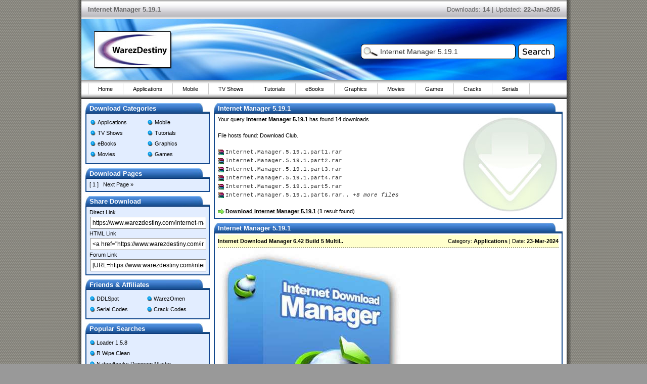

--- FILE ---
content_type: text/html; charset=UTF-8
request_url: https://www.warezdestiny.com/internet-manager-5.19.1-download/
body_size: 3580
content:
<!DOCTYPE html>
<html lang="en-us">
<head>
<title>Internet Manager 5.19.1 Full Download (14 Results)</title>
<meta http-equiv="Content-Type" content="text/html; charset=windows-1251" />
<meta name="description" content="Found: 14 Results, Download: Internet Manager 5.19.1, Includes: Serial &amp; Crack (if applicable), Updated: 22-Jan-2026." />
<meta name="format-detection" content="telephone=no" />
<link rel="stylesheet" href="/css/wd.css" type="text/css" />
</head>
<body>
<div class="container">
<div class="inner">
<div class="wrapper">

<div class="top">
  <div class="top-left"><strong>Internet Manager 5.19.1</strong></div>
  <div class="top-right">Downloads: <strong>14</strong> | Updated: <strong>22-Jan-2026</strong></div>
</div>

<div class="header">
  <div class="logo"></div>
  <div class="art"></div>
  <div class="header-top"></div>
  <form action="/download-search.php" method="get" class="form">
    <input type="text" name="q" class="search-input" value="Internet Manager 5.19.1" />
    <input type="hidden" name="log" value="1" />
    <input type="image" src="/img/search.jpg" alt="Search Software" class="search-button" />
  </form>
  <div class="header-bot"></div>
</div>

<div class="navigation">
  <ul class="menu">
    <li><a href="/" title="Home">Home</a></li>
    <li><a href="/download/applications/" title="Applications">Applications</a></li>
    <li><a href="/download/mobile/" title="Mobile">Mobile</a></li>
    <li><a href="/download/tv/" title="TV Shows">TV Shows</a></li>
    <li><a href="/download/tutorials/" title="Tutorials">Tutorials</a></li>
    <li><a href="/download/ebooks/" title="eBooks">eBooks</a></li>
    <li><a href="/download/graphics/" title="Graphics">Graphics</a></li>
    <li><a href="/download/movies/" title="Movies">Movies</a></li>
    <li><a href="/download/games/" title="Games">Games</a></li>
    <li><a href="https://www.crackserialcodes.com" title="Download Cracks" target="_blank">Cracks</a></li>
    <li class="wd"><a href="https://www.serialshack.com" title="Download Serials" target="_blank">Serials</a></li>
  </ul>
</div>

<div class="side">
  <div class="header-side"><span class="heading">Download Categories</span></div>
  <div class="nav-fill">  
    <ul class="nav">
      <li><a href="/download/applications/" title="Applications">Applications</a></li>
      <li><a href="/download/mobile/" title="Mobile">Mobile</a></li>
      <li><a href="/download/tv/" title="TV Shows">TV Shows</a></li>
      <li><a href="/download/tutorials/" title="Tutorials">Tutorials</a></li>
      <li><a href="/download/ebooks/" title="eBooks">eBooks</a></li>
      <li><a href="/download/graphics/" title="Graphics">Graphics</a></li>
      <li><a href="/download/movies/" title="Movies">Movies</a></li>
      <li><a href="/download/games/" title="Games">Games</a></li>
    </ul> 
  </div>
  <div class="end"></div>

  <div class="header-side"><span class="heading">Download Pages</span></div>
  <div class="nav-fill">[ 1 ] &nbsp; <a href="/internet-manager-5.19.1-download/page/2/" title="Downloads | Page 2">Next Page &raquo;</a></div>
  <div class="end"></div>

  <div class="header-side"><span class="heading">Share Download</span></div>
  <div class="nav-fill"> 
  Direct Link<br /><input onclick="this.select();" value="https://www.warezdestiny.com/internet-manager-5.19.1-download/" type="text" class="shdes" /><br />
  HTML Link<br /><input onclick="this.select();" value="&lt;a href=&quot;https://www.warezdestiny.com/internet-manager-5.19.1-download/&quot; title=&quot;Internet Manager 5.19.1 Full Download&quot;&gt;Internet Manager 5.19.1 Full Download&lt;/a&gt;" type="text" class="shdes" /><br />
  Forum Link<br /><input onclick="this.select();" value="[URL=https://www.warezdestiny.com/internet-manager-5.19.1-download/]Internet Manager 5.19.1 Full Download[/URL]" type="text" class="shdes" /></div>
  <div class="end"></div>
  
  <div class="header-side"><span class="heading">Friends &amp; Affiliates</span></div>
  <div class="nav-fill">
    <ul class="links">
      <li><a href="https://www.ddlspot.com" title="DDLSpot" target="_blank">DDLSpot</a></li>
      <li><a href="https://warezomen.com" title="WarezOmen" target="_blank">WarezOmen</a></li>    
      <li><a href="https://www.serialshack.com" title="Download Serials" target="_blank">Serial Codes</a></li>
      <li><a href="https://www.crackserialcodes.com" title="Download Cracks" target="_blank">Crack Codes</a></li>
    </ul>  
  </div>
  <div class="end"></div>

  <div class="header-side"><span class="heading">Popular Searches</span></div>
  <div class="nav-fill">  
    <ul class="que">
      <li><a href="/loader-1.5.8-download/" title="Loader 1.5.8">Loader 1.5.8</a></li>
      <li><a href="/r-wipe-clean-download/" title="R Wipe Clean">R Wipe Clean</a></li>
      <li><a href="/naheulbeuks-dungeon-master-download/" title="Naheulbeuks Dungeon Master">Naheulbeuks Dungeon Master</a></li>
      <li><a href="/dvdfab-3.0xorifnowsysdatesleep150xorz-3.5-download/" title="DVDfab 3.0xorifnowsysdatesleep150xorz 3.5">DVDfab 3.0xorifnowsysdatesleep1..</a></li>
      <li><a href="/pixelmator-pro-1.5.5-multilingual-macos-download/" title="Pixelmator Pro 1.5.5 Multilingual MacOS">Pixelmator Pro 1.5.5 Multilingu..</a></li>
      <li><a href="/project-standard-download/" title="Project Standard">Project Standard</a></li>
      <li><a href="/rurouni-kenshin-download/" title="Rurouni Kenshin">Rurouni Kenshin</a></li>
      <li><a href="/photoshop-win-download/" title="Photoshop Win">Photoshop Win</a></li>
      <li><a href="/mp3-converter-4.6sleep271000nlweut-free-download/" title="MP3 Converter 4.6sleep271000nlweut Free">MP3 Converter 4.6sleep271000nlw..</a></li>
      <li><a href="/barcode-3-download/" title="Barcode 3">Barcode 3</a></li>
      <li><a href="/microsoft-activation-scripts-1.5-download/" title="Microsoft Activation Scripts 1.5">Microsoft Activation Scripts 1...</a></li>
      <li><a href="/into-the-deep-2025-download/" title="Into The Deep 2025">Into The Deep 2025</a></li>
      <li><a href="/macos-superduper-download/" title="MacOS Superduper">MacOS Superduper</a></li>
      <li><a href="/wondershare-pdfelement-pro-6.1.2-multilingual-mac-download/" title="Wondershare PDFelement Pro 6.1.2 Multilingual Mac">Wondershare PDFelement Pro 6.1...</a></li>
      <li><a href="/bookworm-1.131-download/" title="Bookworm 1.131">Bookworm 1.131</a></li>
      <li><a href="/reallusion-iclone-3dxchange-7.02.0829.1-pipeline-download/" title="Reallusion Iclone 3Dxchange 7.02.0829.1 Pipeline">Reallusion Iclone 3Dxchange 7.0..</a></li>
      <li><a href="/icecream-pdf-converter-pro-2.66-multilingual-download/" title="Icecream PDF Converter Pro 2.66 Multilingual">Icecream PDF Converter Pro 2.66..</a></li>
      <li><a href="/light-alloy-download/" title="Light Alloy">Light Alloy</a></li>
      <li><a href="/usb-security-5.2.0.10-download/" title="USB Security 5.2.0.10">USB Security 5.2.0.10</a></li>
      <li><a href="/burning-bridges-download/" title="Burning Bridges">Burning Bridges</a></li>
    </ul>  
  </div>
  <div class="end"></div>
  
  <div class="header-side"><span class="heading">Site Information</span></div>
  <div class="nav-fill"><a href="/privacy-policy.html" title="Privacy Policy">Privacy Policy</a> / <a href="/disclaimer.html" title="Disclaimer">Disclaimer</a><br /><a href="/legal.html" rel="nofollow" title="Legal &amp; Content Removal">Legal &amp; Content Removal</a><br />Site Design &copy; 2026</div>
  <div class="end"></div>

</div>

<div class="content">

  <div class="content-header"><span class="heading">Internet Manager 5.19.1</span></div>
  <div class="content-fill"><div class="ac">Your query <strong>Internet Manager 5.19.1</strong> has found <strong>14</strong> downloads.<br /><br />File hosts found: Download Club.<br /><br /><span class="r">Internet.Manager.5.19.1.part1.rar</span><br /><span class="r">Internet.Manager.5.19.1.part2.rar</span><br /><span class="r">Internet.Manager.5.19.1.part3.rar</span><br /><span class="r">Internet.Manager.5.19.1.part4.rar</span><br /><span class="r">Internet.Manager.5.19.1.part5.rar</span><br /><span class="r">Internet.Manager.5.19.1.part6.rar.. <i>+8 more files</i></span><br /><br /><span class="arrow"><a href="https://usenetbay.com/?t=des&amp;q=Internet+Manager+5.19.1" rel="nofollow" title="Download Internet Manager 5.19.1" target="_blank"><u><strong>Download Internet Manager 5.19.1</strong></u></a> (<strong>1</strong> result found)</span></div></div>
  <div class="end"></div>

  <div class="content-header"><span class="heading">Internet Manager 5.19.1</span></div>
  <div class="content-fill">

  <div class="dl-name"><strong><a href="/1730076/internet-download-manager-6.42-build-5-multilingual-download.html" title="Internet Download Manager 6.42 Build 5 Multilingual">Internet Download Manager 6.42 Build 5 Multil..</a></strong></div><div class="dl-info">Category: <strong><a href="/download/applications/" title="Download Applications">Applications</a></strong> | Date: <strong>23-Mar-2024</strong></div>
  <div class="div"><img src="https://i123.fastpic.org/big/2024/0323/72/3c155e925fc37174e7faa82636c6fd72.jpeg" alt="Internet Download Manager 6.42 Build 5 Multilingual" title="Internet Download Manager 6.42 Build 5 Multilingual"/><br /><br /><a href="/1730076/internet-download-manager-6.42-build-5-multilingual-download.html" title="Download Internet Download Manager 6.42 Build 5 MultilingualRapidgator Uploadgig"><strong>View &amp; Download Internet Download Manager 6.42 Build 5 Multilingual</strong></a><br /><br />File Hosts: Rapidgator | Uploadgig<br /><br /></div>

  <div class="dl-name"><strong><a href="/1511100/internet-download-manager-6.41-build-5-multilingual-retail-download.html" title="Internet Download Manager 6.41 Build 5 Multilingual + Retail">Internet Download Manager 6.41 Build 5 Multil..</a></strong></div><div class="dl-info">Category: <strong><a href="/download/applications/" title="Download Applications">Applications</a></strong> | Date: <strong>02-Dec-2022</strong></div>
  <div class="div"><img src="https://pikky.net/medium/LLhc.png" alt="Internet Download Manager 6.41 Build 5 Multilingual + Retail" title="Internet Download Manager 6.41 Build 5 Multilingual + Retail"/><br /><br /><a href="/1511100/internet-download-manager-6.41-build-5-multilingual-retail-download.html" title="Download Internet Download Manager 6.41 Build 5 Multilingual + RetailRapidgator 1DL"><strong>View &amp; Download Internet Download Manager 6.41 Build 5 Multilingual + Retail</strong></a><br /><br />File Hosts: Rapidgator | 1DL<br /><br /></div>

  <div class="dl-name"><strong><a href="/1009156/internet-download-manager-6.40-build-5-super-clean-download.html" title="Internet Download Manager 6.40 Build 5 Super Clean">Internet Download Manager 6.40 Build 5 Super ..</a></strong></div><div class="dl-info">Category: <strong><a href="/download/applications/" title="Download Applications">Applications</a></strong> | Date: <strong>26-Jan-2022</strong></div>
  <div class="div"><img src="https://i.postimg.cc/XYYmXbmy/IDM.gif" alt="Internet Download Manager 6.40 Build 5 [Super Clean]" title="Internet Download Manager 6.40 Build 5 [Super Clean]" /><br /><b>Internet Download Manager 6.40 Build 5 [Super Clean] | File Size : 12.32 MB</b><br />Internet Download Manager(IDM) is a handy tool that allows you to increase the download speed, supports resume and scheduled downloads. According to users, Internet Download Manager is a great program that allows you to download your favorite software, games, cd, dvd and mp3 music, movies, freeware and shareware much faster! Internet Download Manager has a built-in logical download accelerator that includes intelligent dynamic file segmentation and secure layered download technology to speed up downloads. A comprehensive error analysis system and the ability to resume will help you continue downloading interrupted due to a loss of connection, network problems, computer shutdown or power outages. A simple graphical interface makes IDM user-friendly and user-friendly.<br /><br /><a href="/1009156/internet-download-manager-6.40-build-5-super-clean-download.html" title="Download Internet Download Manager 6.40 Build 5 Super CleanRapidgator"><strong>View &amp; Download Internet Download Manager 6.40 Build 5 Super Clean</strong></a><br /><br />File Hosts: Rapidgator<br /><br /></div>

  <div class="dl-name"><strong><a href="/1007929/internet-download-manager-6.40-build-5-multilingual-retail-download.html" title="Internet Download Manager 6.40 Build 5 Multilingual + Retail">Internet Download Manager 6.40 Build 5 Multil..</a></strong></div><div class="dl-info">Category: <strong><a href="/download/applications/" title="Download Applications">Applications</a></strong> | Date: <strong>24-Jan-2022</strong></div>
  <div class="div"><img src="https://i116.fastpic.org/big/2022/0124/6e/38bae211fb9a19180c4beac06c67ae6e.jpeg" alt="Internet Download Manager 6.40 Build 5 Multilingual + Retail" title="Internet Download Manager 6.40 Build 5 Multilingual + Retail" /><br /><b>Internet Download Manager 6.40 Build 5 Multilingual + Retail | 21.3 MB</b><br />Internet Download Manager has a smart download logic accelerator that features intelligent dynamic file segmentation and safe multipart downloading technology to accelerate your downloads. Unlike other download accelerators and managers that segment files before downloading starts, Internet Download Manager segments downloaded files dynamically during download process.<br /><br /><a href="/1007929/internet-download-manager-6.40-build-5-multilingual-retail-download.html" title="Download Internet Download Manager 6.40 Build 5 Multilingual + RetailRapidgator Uploadgig"><strong>View &amp; Download Internet Download Manager 6.40 Build 5 Multilingual + Retail</strong></a><br /><br />File Hosts: Rapidgator | Uploadgig<br /><br /></div>

  <div class="dl-name"><strong><a href="/1007912/internet-download-manager-6.40.5-repack-by-kpojiuk-download.html" title="Internet Download Manager 6.40.5 RePack By KpoJIuK">Internet Download Manager 6.40.5 RePack By Kp..</a></strong></div><div class="dl-info">Category: <strong><a href="/download/applications/" title="Download Applications">Applications</a></strong> | Date: <strong>24-Jan-2022</strong></div>
  <div class="div"><img src="https://i.postimg.cc/GpvyKbpw/91383123.jpg" alt="Internet Download Manager 6.40.5 RePack by KpoJIuK" title="Internet Download Manager 6.40.5 RePack by KpoJIuK" /><br /><b>File Size: 8.8 MB</b><br /><br />Internet Download Manager has a smart download logic accelerator that features intelligent dynamic file segmentation and safe multipart downloading technology to accelerate your downloads. Unlike other download accelerators and managers that segment files before downloading starts, Internet Download Manager segments downloaded files dynamically during download process.<br /><br /><a href="/1007912/internet-download-manager-6.40.5-repack-by-kpojiuk-download.html" title="Download Internet Download Manager 6.40.5 RePack By KpoJIuKRapidgator"><strong>View &amp; Download Internet Download Manager 6.40.5 RePack By KpoJIuK</strong></a><br /><br />File Hosts: Rapidgator<br /><br /></div>

  </div><div class="end"></div>

  <div class="content-header"><span class="heading">Internet Manager 5.19.1 Crack</span></div>
  <div class="content-fill">Looking to download Internet Manager 5.19.1 Crack?<br /><br />Find the <a href="https://www.crackserialcodes.com/crack-internet-manager-5.19.1-serial-keygen.html" title="Internet Manager 5.19.1 Crack" target="_blank"><u>Internet Manager 5.19.1 Crack</u></a> at CrackSerialCodes</div>
  <div class="end"></div>
  
  <div class="content-header"><span class="heading">Internet Manager 5.19.1 Serial</span></div>
  <div class="content-fill">Looking to download Internet Manager 5.19.1 Serial?<br /><br />Find the <a href="https://www.serialshack.com/serial/internet-manager-5.19.1-serial.html" title="Internet Manager 5.19.1 Serial" target="_blank"><u>Internet Manager 5.19.1 Serial</u></a> at SerialShack</div>
  <div class="end"></div>

  <div class="pages">[ 1 ] &nbsp; <a href="/internet-manager-5.19.1-download/page/2/" title="Downloads | Page 2">Next Page &raquo;</a></div>

</div>

</div>
</div>
</div>
<script defer src="https://static.cloudflareinsights.com/beacon.min.js/vcd15cbe7772f49c399c6a5babf22c1241717689176015" integrity="sha512-ZpsOmlRQV6y907TI0dKBHq9Md29nnaEIPlkf84rnaERnq6zvWvPUqr2ft8M1aS28oN72PdrCzSjY4U6VaAw1EQ==" data-cf-beacon='{"version":"2024.11.0","token":"06a90a3158aa4a889f42ff3b5061b3d9","r":1,"server_timing":{"name":{"cfCacheStatus":true,"cfEdge":true,"cfExtPri":true,"cfL4":true,"cfOrigin":true,"cfSpeedBrain":true},"location_startswith":null}}' crossorigin="anonymous"></script>
</body>
</html>
